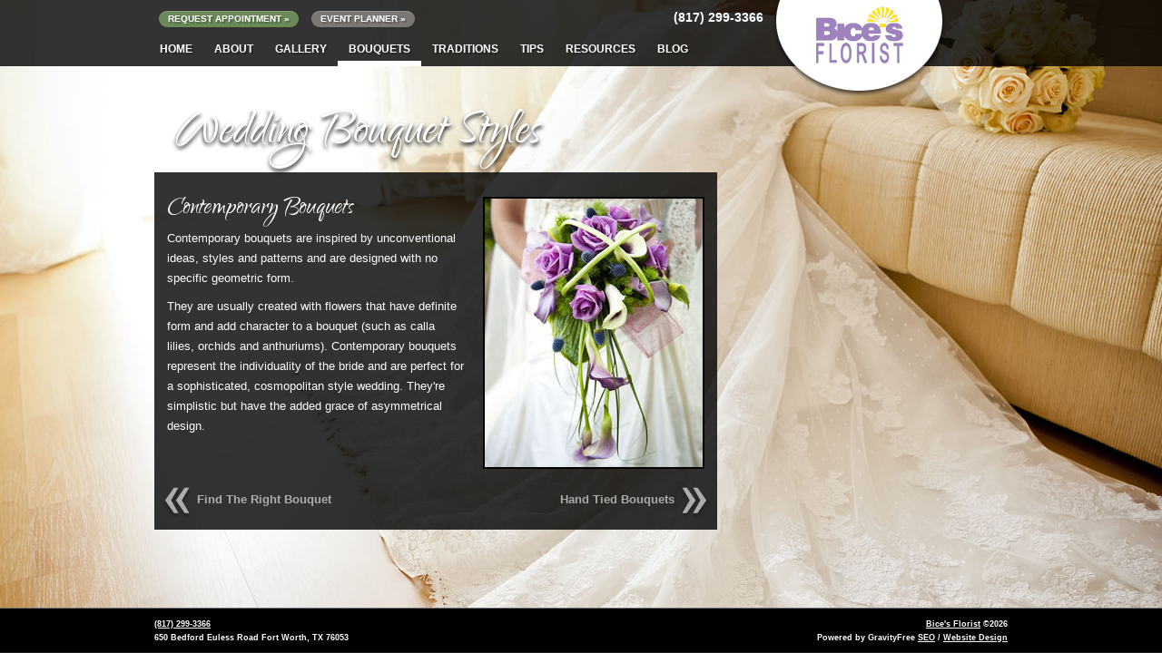

--- FILE ---
content_type: text/html;charset=UTF-8
request_url: https://www.bicesweddingflowers.com/misc.cfm?misID=22
body_size: 3930
content:
<!DOCTYPE html>
<html lang="en" class="nav-misc">
	<head>
		<meta http-equiv="content-type" content="text/html; charset=UTF-8" />
		<link rel="stylesheet" href="https://www.bicesweddingflowers.com/stylesheets/bootstrap/css/bootstrap.min.css" type="text/css" />
		<link rel="stylesheet" href="https://www.bicesweddingflowers.com/stylesheets/default.css?rfn=4" type="text/css" />
		<!--[if lt IE 9]>
<style>
  div.well {
   background:transparent;
   filter:progid:DXImageTransform.Microsoft.gradient(startColorstr=#CC000000,endColorstr=#CC000000);
   zoom: 1;
  } 
</style>
<![endif]-->


    <link href='//fonts.googleapis.com/css?family=Qwigley' rel='stylesheet' type='text/css' />
    <style type="text/css" media="screen">
      h1,h3,.masonry > .brick p,a.treat-link { font-family:'Qwigley',cursive; }
      h1.major { font-size:190px;line-height:150px;}
      a.treat-link {font-size:25px;}
      .masonry > .brick p {font-size:28px;}
      @media (min-width: 481px) and (max-width: 767px) {
        h1.major { font-size:125px;line-height:90px;}
      }
      @media (max-width: 480px) {
        h1.major { font-size:80px;line-height:60px;}
      }
    </style>
  <link rel="shortcut icon" href="/images/favIcon.ico" /> 

		<!--[if lt IE 9]>
      <script src="//html5shim.googlecode.com/svn/trunk/html5.js"></script>
    <![endif]-->
		<script type="text/javascript" src="https://www.bicesweddingflowers.com/javascript/jquery-1.7.2.min.js"></script>
		<script type="text/javascript" src="https://www.bicesweddingflowers.com/javascript/jquery.validate-1.9.min.js"></script>
		<script type="text/javascript" src="https://www.bicesweddingflowers.com/javascript/bootstrap.min.js"></script>
		<script type="text/javascript" src="https://www.bicesweddingflowers.com/javascript/jquery.imagesLoaded.min.js"></script>
		<script type="text/javascript" src="https://www.bicesweddingflowers.com/javascript/jquery.hoverintent.min.js"></script>
		<script type="text/javascript" src="https://www.bicesweddingflowers.com/javascript/jquery.masonry.min.js"></script>
		<script type="text/javascript" src="https://www.bicesweddingflowers.com/javascript/application.js?rfn=4"></script>

    
      <script type="text/javascript">
        var _gaq = _gaq || [];
        
            _gaq.push(['_setAccount', 'UA-2769500-1']);
          
          _gaq.push(['_setAllowLinker', true]);
          _gaq.push(['_trackPageview']);
          

        _gaq.push(['gf._setAccount', 'UA-29642069-2']);
        
        _gaq.push(['gf._setAllowLinker', true]);
        _gaq.push(['gf._trackPageview']);
        

        (function() {
          var ga = document.createElement('script'); ga.type = 'text/javascript'; ga.async = true;
          
            ga.src = ('https:' == document.location.protocol ? 'https://' : 'http://') + 'stats.g.doubleclick.net/dc.js';
          
          var s = document.getElementsByTagName('script')[0]; s.parentNode.insertBefore(ga, s);
        })();
      </script>
    
  		<script type="text/javascript">
  			<!--
  			$(function(){
  				$.getScript('//connect.facebook.net/en_US/all.js', function(){
  					setTimeout("FB.init({appId: '357392420970974',oauth:true,status: true,cookie: true,xfbml: true,channelURL:'https://www.bicesFlorist.com/facebookchannel/channel.htm'});", 100);
  				});
  			});
  			-->
  		</script>
  		
      <script src='https://www.google.com/recaptcha/api.js'></script>
    
	<title>Contemporary Wedding Bouquets</title>
      <style>
        html.nav-misc #bg {background: url(/images/weddingMiscCategory/Wedding-Bouquets-Flowers-120718121059.jpg) no-repeat center center fixed;}
      </style>
      <!--[if lt IE 9]>
      <style>
        html.nav-misc #bg {filter: progid:DXImageTransform.Microsoft.AlphaImageLoader(src='/images/weddingMiscCategory/Wedding-Bouquets-Flowers-120718121059.jpg', sizingMethod='scale');
        -ms-filter: "progid:DXImageTransform.Microsoft.AlphaImageLoader(src='/images/weddingMiscCategory/Wedding-Bouquets-Flowers-120718121059.jpg', sizingMethod='scale')";}
      </style>
      <![endif]-->
    </head>

<body>
  
  <style>
  .pull-right #logo { background:url(/images/weddingSetting/bices-12071871429.png) no-repeat center center; }
  </style>

<div id="header" class="navbar navbar-fixed-top">
  <div class="navbar-inner">
    <div id="mainNav" class="container">

      <a id="mininav" class="btn btn-navbar pull-left" data-toggle="collapse" data-target=".nav-collapse">
        <i class="icon-list icon-white"></i> Menu
      </a>

      <a href="#" id="prevMobNav" class="btn start-hidden"><i class="icon-white icon-arrow-left"></i></a>
      <a href="#" id="nextMobNav" class="btn start-hidden"><i class="icon-white icon-arrow-right"></i></a>

		  <a href="tel:(817) 299-3366" id="mobheadtel" class="btn start-hidden"><i class="icon-phone"></i> Call</a>
      
        <div class="container">
          <a class="btn btn-primary nav-collapse stay-hidden" id="request-appointment-link" href="https://www.bicesweddingflowers.com/request-appointment.cfm">Request Appointment &raquo;</a>
          
            <a class="btn nav-collapse stay-hidden" href="https://www.bicesweddingflowers.com/event-planner.cfm">Event Planner &raquo;</a>
          
          <span class="pull-right">
            <a class="brand pull-right" id="logo" href="https://www.bicesweddingflowers.com/">Bice's Florist</a>
          </span>
    		  <a href="tel:(817) 299-3366" id="headtel" class="nav-collapse stay-hidden">(817) 299-3366</a>
        </div>
      
      <div class="container nav-collapse">
        <ul class="nav">
          <li ><a href="https://www.bicesweddingflowers.com/">Home</a></li>
            <li ><a href="https://www.bicesweddingflowers.com/about.cfm">About</a></li>
            
              <li class="start-hidden "><a href="https://www.bicesweddingflowers.com/gallery_legacy.cfm">Gallery</a></li>
              
                <li class="dropdown stay-hidden " id="menu1">
                  <a class="dropdown-toggle" data-toggle="dropdown" href="#menu1">
                    Gallery
                    <strong class="caret"></strong>
                  </a>
                  <ul class="dropdown-menu">
                    <li><a href="https://www.bicesweddingflowers.com/gallery_legacy.cfm">Overview</a></li>
                      <li class="divider"></li>
                      
                        <li><a href="https://www.bicesweddingflowers.com/gallery_legacy.cfm?catID=2">General</a></li>
                      
                    </ul>
                  </li>
                
            <li class="active"><a href="https://www.bicesweddingflowers.com/misc.cfm?misID=46">Bouquets</a></li>
          
            <li ><a href="https://www.bicesweddingflowers.com/misc.cfm?misID=9">Traditions</a></li>
          
            <li ><a href="https://www.bicesweddingflowers.com/misc.cfm?misID=4">Tips</a></li>
          
	            <li ><a href="https://www.bicesweddingflowers.com/resources.cfm">Resources</a></li>
						

            <li class="start-hidden "><a href="https://www.bicesweddingflowers.com/request-appointment.cfm">Request an Appointment</a></li>
            <li class="start-hidden "><a href="https://www.bicesweddingflowers.com/event-planner.cfm">Client Area</a></li>
            
              <li class="noMobNav"><a href="https://www.bicesweddingflowers.com/blog/" rel="external">Blog</a></li>
            
        </ul>
      </div>
    </div>
  </div>
</div>

  <div class="container gfmain">


<h1>Wedding Bouquet Styles</h1>

<div class="row">
  <div class="span8">
    <div class="well pagingitem">
      
          <img class="pull-right" src="/images/weddingMisc/Contemporary-Wedding-Bouquets-120718123534.jpg" />
        
        <h3>Contemporary Bouquets</h3>

        <p>
	Contemporary bouquets are inspired by unconventional ideas, styles and patterns and are designed with no specific geometric form.</p>
<p>
	They are usually created with flowers that have definite form and add character to a bouquet (such as calla lilies, orchids and anthuriums). Contemporary bouquets represent the individuality of the bride and are perfect for a sophisticated, cosmopolitan style wedding. They&#39;re simplistic but have the added grace of asymmetrical design.</p> 
          <div class="clear">&nbsp;</div>
          <div class="pagingbuttons">
            <a href="https://www.bicesweddingflowers.com/misc.cfm?misID=46"><div>&nbsp;</div>Find The Right Bouquet</a>
            <a href="https://www.bicesweddingflowers.com/misc.cfm?misID=21" class="pull-right"><div>&nbsp;</div>Hand Tied Bouquets</a>
          </div>
        
        <div class="clear">&nbsp;</div>
      
    </div>
  </div>
</div>

</div>

<div id="footer" class="navbar navbar-fixed-bottom">
  <div class="navbar-inner">
    <div class="container">
      <div class="row-fluid">
        
            <div class="address vcard span5">
              <a class="url org fn" style="display:none;" href="https://www.bicesFlorist.com/">Bice's Florist</a>
         		  <a href="tel:(817) 299-3366" class="tel">(817) 299-3366</a>
         		  <br />
          		<span class="adr">
                
                  <span class="street-address">650 Bedford Euless Road</span>
                  
                  <span class="locality">Fort Worth</span>, <span class="region">TX</span> <span class="postal-code">76053</span>
                
          		</span>
          	</div>
          	<div class="span2">
        			
            </div>
          	<div class="copyright span5">
          		<a class="url org fn" href="https://www.bicesFlorist.com/">Bice's Florist</a>
          		&copy;2026
          		<br>Powered by GravityFree <a href="http://www.gravityfree.com/internet-marketing/seo.cfm" rel="external">SEO</a> / <a href="http://www.gravityfree.com/" rel="external">Website Design</a>
          	</div>
          
      </div>
    </div>
  </div>
</div>

<div id="bg"><img src="/images/weddingMiscCategory/Wedding-Bouquets-Flowers-120718121059.jpg" alt="" /></div>
<!--[if lt IE 8]>
<style>
  #bg { top:0;left:0;width:100%;height:100%;filter: progid:DXImageTransform.Microsoft.AlphaImageLoader(src='/images/weddingMiscCategory/Wedding-Bouquets-Flowers-120718121059.jpg', sizingMethod='scale');-ms-filter: "progid:DXImageTransform.Microsoft.AlphaImageLoader(src='/images/weddingMiscCategory/Wedding-Bouquets-Flowers-120718121059.jpg', sizingMethod='scale')";}
  #bg img {display:none;}
</style>
<![endif]-->
<div id="wedding-newsletter-signup" class="modal hide" tabindex="-1" role="dialog" aria-hidden="true">
  <div class="modal-header">
    <button type="button" class="close" data-dismiss="modal" aria-hidden="true">x</button>
		<h3></h3>
  </div>
  <div class="modal-body">
		<div id="newsletter-signup-cont">
			<p></p>
			
			
			
			<p id="newsletter-signup-error" style="display:none;"></p>
		</div>
		<div id="newsletter-thankyou-cont" style="display:none;">
			<h1></h1>
			<p id="newsletter-thankyou-extra" style="display:none;"></p>
			<p></p>
		</div>
  </div>
</div>
<script type="text/javascript">
  <!--
  $(function(){
		if($('#wedding-newsletter-signup #manual-contact-form').length > 0){
			if($('#wedding-newsletter-signup #manual-contact-form input[name=isAjax]').length > 0){
				$('#wedding-newsletter-signup #manual-contact-form input[name=isAjax]').val('1');
			} else {
				$('#wedding-newsletter-signup #manual-contact-form').append('<input type="hidden" name="isAjax" value="1" />');
			}
	    $('#wedding-newsletter-signup #manual-contact-form').validate({

			  errorElement:'p',
			  errorClass:'invalid',
		    errorPlacement: function(error, element) {
					error.addClass('help-block').appendTo(element.parent());
				},
		    highlight: function(element, errorClass) {
		      $(element).closest(".control-group, fieldset, form").addClass('error');
		    },
		    unhighlight: function(element, errorClass) {
		      $(element).closest(".control-group, fieldset, form").removeClass('error');
		    },
	    	submitHandler: function(form){
					var d = $(form).serialize();
					var e = $('#wedding-newsletter-signup #manual-contact-form #conEmail').val();
					// alert('/scripts/processWeddingContactForm.cfm?' + d);
					$.get('/scripts/processWeddingContactForm.cfm', d, function(data){
						if(data.SUCCESS === true){
							if(data.DUPE === true) {
								$('#newsletter-thankyou-extra').html(data.MESSAGE).show();
							} else $('#newsletter-thankyou-extra').hide();
							$('#newsletter-signup-cont').hide();
		        	$('#newsletter-signup-error').html('').hide();
							$('#newsletter-thankyou-cont').show();
							return true;
						} else {
							$('#newsletter-signup-error').html(data.MESSAGE).show();
							return false;
						}
					}, 'json');
	    		// alert('Submitted!');
	    		// $('#wedding-newsletter-signup').modal('hide');
	    		return false;
	    	}
	    });
			$('#wedding-newsletter-signup #manual-contact-form input.required, #wedding-newsletter-signup #manual-contact-form textarea.required').each(function(){
					// alert($(this).attr('id'));
					$(this).rules("add","required");
			});
			$('#wedding-newsletter-signup').modal({show:false});
			$('a[href=#wedding-newsletter-signup]').attr('data-toggle','modal');
		  // Clear Misc Modal On Hide
			$('body').on('hidden.bs.modal', '#wedding-newsletter-signup', function () {
				$(this).removeData('bs.modal');
				$(this).find('#manual-contact-form').find("input[type=text], input[type=email], textarea").val("");
			});
			
		}
  });
  -->
</script>

<script defer src="https://static.cloudflareinsights.com/beacon.min.js/vcd15cbe7772f49c399c6a5babf22c1241717689176015" integrity="sha512-ZpsOmlRQV6y907TI0dKBHq9Md29nnaEIPlkf84rnaERnq6zvWvPUqr2ft8M1aS28oN72PdrCzSjY4U6VaAw1EQ==" data-cf-beacon='{"version":"2024.11.0","token":"a74ee21d9bd34e3c841f426fa957c8e8","r":1,"server_timing":{"name":{"cfCacheStatus":true,"cfEdge":true,"cfExtPri":true,"cfL4":true,"cfOrigin":true,"cfSpeedBrain":true},"location_startswith":null}}' crossorigin="anonymous"></script>
</body>
</html>
